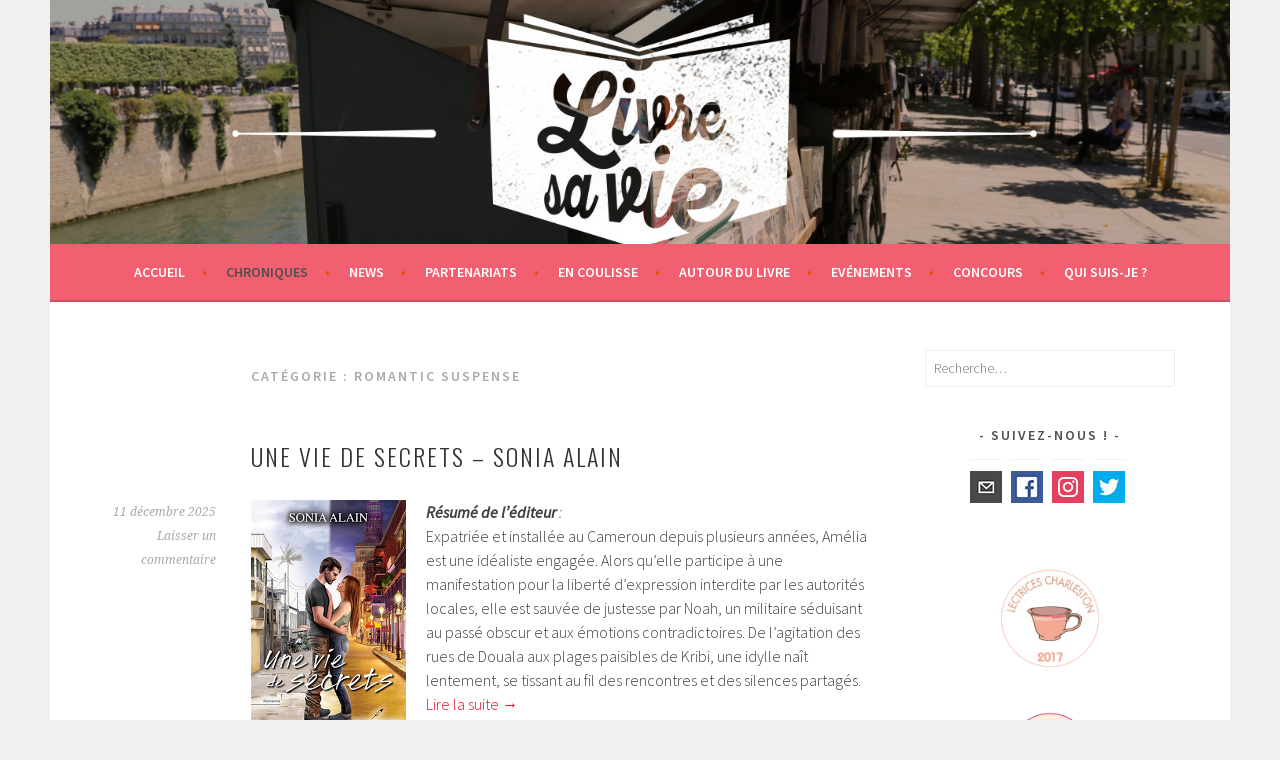

--- FILE ---
content_type: text/html; charset=UTF-8
request_url: https://www.livresavie.com/category/chroniques/romantic-suspense/
body_size: 12011
content:
<!DOCTYPE html>
<html lang="fr-FR">
<head>
<meta charset="UTF-8">
<meta name="viewport" content="width=device-width, initial-scale=1">
<link rel="profile" href="http://gmpg.org/xfn/11">
<link rel="pingback" href="https://www.livresavie.com/xmlrpc.php">
<title>Romantic suspense | Livre sa Vie</title>
<link rel="alternate" type="application/rss+xml" title="Livre sa Vie &raquo; Flux" href="https://www.livresavie.com/feed/" />
<link rel="alternate" type="application/rss+xml" title="Livre sa Vie &raquo; Flux des commentaires" href="https://www.livresavie.com/comments/feed/" />
<link rel="alternate" type="application/rss+xml" title="Livre sa Vie &raquo; Flux de la catégorie Romantic suspense" href="https://www.livresavie.com/category/chroniques/romantic-suspense/feed/" />
		<script type="text/javascript">
			window._wpemojiSettings = {"baseUrl":"https:\/\/s.w.org\/images\/core\/emoji\/72x72\/","ext":".png","source":{"concatemoji":"https:\/\/www.livresavie.com\/wp-includes\/js\/wp-emoji-release.min.js?ver=4.2.39"}};
			!function(e,n,t){var a;function o(e){var t=n.createElement("canvas"),a=t.getContext&&t.getContext("2d");return!(!a||!a.fillText)&&(a.textBaseline="top",a.font="600 32px Arial","flag"===e?(a.fillText(String.fromCharCode(55356,56812,55356,56807),0,0),3e3<t.toDataURL().length):(a.fillText(String.fromCharCode(55357,56835),0,0),0!==a.getImageData(16,16,1,1).data[0]))}function i(e){var t=n.createElement("script");t.src=e,t.type="text/javascript",n.getElementsByTagName("head")[0].appendChild(t)}t.supports={simple:o("simple"),flag:o("flag")},t.DOMReady=!1,t.readyCallback=function(){t.DOMReady=!0},t.supports.simple&&t.supports.flag||(a=function(){t.readyCallback()},n.addEventListener?(n.addEventListener("DOMContentLoaded",a,!1),e.addEventListener("load",a,!1)):(e.attachEvent("onload",a),n.attachEvent("onreadystatechange",function(){"complete"===n.readyState&&t.readyCallback()})),(a=t.source||{}).concatemoji?i(a.concatemoji):a.wpemoji&&a.twemoji&&(i(a.twemoji),i(a.wpemoji)))}(window,document,window._wpemojiSettings);
		</script>
		<style type="text/css">
img.wp-smiley,
img.emoji {
	display: inline !important;
	border: none !important;
	box-shadow: none !important;
	height: 1em !important;
	width: 1em !important;
	margin: 0 .07em !important;
	vertical-align: -0.1em !important;
	background: none !important;
	padding: 0 !important;
}
</style>
<link rel='stylesheet' id='validate-engine-css-css'  href='https://www.livresavie.com/wp-content/plugins/wysija-newsletters/css/validationEngine.jquery.css?ver=2.7.15' type='text/css' media='all' />
<link rel='stylesheet' id='social-icons-widget-widget-css'  href='https://www.livresavie.com/wp-content/plugins/social-media-icons-widget/css/social_icons_widget.css?ver=4.2.39' type='text/css' media='all' />
<link rel='stylesheet' id='foobox-free-min-css'  href='https://www.livresavie.com/wp-content/plugins/foobox-image-lightbox/free/css/foobox.free.min.css?ver=1.2.24' type='text/css' media='all' />
<link rel='stylesheet' id='cptch_stylesheet-css'  href='https://www.livresavie.com/wp-content/plugins/captcha/css/front_end_style.css?ver=4.3.0' type='text/css' media='all' />
<link rel='stylesheet' id='dashicons-css'  href='https://www.livresavie.com/wp-includes/css/dashicons.min.css?ver=4.2.39' type='text/css' media='all' />
<link rel='stylesheet' id='cptch_desktop_style-css'  href='https://www.livresavie.com/wp-content/plugins/captcha/css/desktop_style.css?ver=4.3.0' type='text/css' media='all' />
<link rel='stylesheet' id='contact-form-7-css'  href='https://www.livresavie.com/wp-content/plugins/contact-form-7/includes/css/styles.css?ver=4.3' type='text/css' media='all' />
<link rel='stylesheet' id='sela-fonts-css'  href='https://fonts.googleapis.com/css?family=Source+Sans+Pro%3A300%2C300italic%2C400%2C400italic%2C600%7CDroid+Serif%3A400%2C400italic%7COswald%3A300%2C400&#038;subset=latin%2Clatin-ext' type='text/css' media='all' />
<link rel='stylesheet' id='genericons-css'  href='https://www.livresavie.com/wp-content/plugins/jetpack/_inc/genericons/genericons/genericons.css?ver=3.1' type='text/css' media='all' />
<link rel='stylesheet' id='sela-style-css'  href='https://www.livresavie.com/wp-content/themes/sela/style.css?ver=4.2.39' type='text/css' media='all' />
<style id='sela-style-inline-css' type='text/css'>
.site-branding { background-image: url(https://www.livresavie.com/wp-content/uploads/2018/01/cropped-baniere.jpg); }
</style>
<link rel='stylesheet' id='jetpack_css-css'  href='https://www.livresavie.com/wp-content/plugins/jetpack/css/jetpack.css?ver=3.7.5' type='text/css' media='all' />
<script type='text/javascript' src='https://www.livresavie.com/wp-includes/js/jquery/jquery.js?ver=1.11.2'></script>
<script type='text/javascript' src='https://www.livresavie.com/wp-includes/js/jquery/jquery-migrate.min.js?ver=1.2.1'></script>
<script type='text/javascript' src='https://www.livresavie.com/wp-content/plugins/foobox-image-lightbox/free/js/foobox.free.min.js?ver=1.2.24'></script>
<link rel="EditURI" type="application/rsd+xml" title="RSD" href="https://www.livresavie.com/xmlrpc.php?rsd" />
<link rel="wlwmanifest" type="application/wlwmanifest+xml" href="https://www.livresavie.com/wp-includes/wlwmanifest.xml" /> 
<meta name="generator" content="WordPress 4.2.39" />

		<!-- GA Google Analytics @ https://m0n.co/ga -->
		<script>
			(function(i,s,o,g,r,a,m){i['GoogleAnalyticsObject']=r;i[r]=i[r]||function(){
			(i[r].q=i[r].q||[]).push(arguments)},i[r].l=1*new Date();a=s.createElement(o),
			m=s.getElementsByTagName(o)[0];a.async=1;a.src=g;m.parentNode.insertBefore(a,m)
			})(window,document,'script','https://www.google-analytics.com/analytics.js','ga');
			ga('create', 'UA-66119598-1', 'auto');
			ga('send', 'pageview');
		</script>

	<style type='text/css'>img#wpstats{display:none}</style>	<style type="text/css" id="sela-header-css">
					.site-title,
			.site-description {
				clip: rect(1px, 1px, 1px, 1px);
				position: absolute;
			}
			</style>
	</head>

<body class="archive category category-romantic-suspense category-41">
<div id="page" class="hfeed site">
	<header id="masthead" class="site-header" role="banner">
		<a class="skip-link screen-reader-text" href="#content" title="Aller au contenu principal">Aller au contenu principal</a>

		<div class="site-branding">
						<h1 class="site-title"><a href="https://www.livresavie.com/" title="Livre sa Vie" rel="home">Livre sa Vie</a></h1>
					</div><!-- .site-branding -->

		<nav id="site-navigation" class="main-navigation" role="navigation">
			<button class="menu-toggle" aria-controls="menu" aria-expanded="false">Menu</button>
			<div class="menu-menuprincipal-container"><ul id="menu-menuprincipal" class="menu"><li id="menu-item-23" class="menu-item menu-item-type-custom menu-item-object-custom menu-item-23"><a href="http://www.livresavie.com/">Accueil</a></li>
<li id="menu-item-22" class="menu-item menu-item-type-taxonomy menu-item-object-category current-category-ancestor current-menu-ancestor current-menu-parent current-category-parent menu-item-has-children menu-item-22"><a href="https://www.livresavie.com/category/chroniques/">Chroniques</a>
<ul class="sub-menu">
	<li id="menu-item-1041" class="menu-item menu-item-type-taxonomy menu-item-object-category menu-item-1041"><a href="https://www.livresavie.com/category/chroniques/coups-de-coeur/">Coups de coeur</a></li>
	<li id="menu-item-22702" class="menu-item menu-item-type-taxonomy menu-item-object-category menu-item-22702"><a href="https://www.livresavie.com/category/chroniques/litterature/">Littérature</a></li>
	<li id="menu-item-4058" class="menu-item menu-item-type-taxonomy menu-item-object-category menu-item-4058"><a href="https://www.livresavie.com/category/chroniques/jeunesse/">Jeunesse</a></li>
	<li id="menu-item-10408" class="menu-item menu-item-type-taxonomy menu-item-object-category menu-item-10408"><a href="https://www.livresavie.com/category/chroniques/young-adult/">Young Adult</a></li>
	<li id="menu-item-287" class="menu-item menu-item-type-taxonomy menu-item-object-category menu-item-287"><a href="https://www.livresavie.com/category/chroniques/new-adult/">New Adult</a></li>
	<li id="menu-item-19646" class="menu-item menu-item-type-taxonomy menu-item-object-category menu-item-19646"><a href="https://www.livresavie.com/category/chroniques/chick-lit/">Chick lit</a></li>
	<li id="menu-item-27428" class="menu-item menu-item-type-taxonomy menu-item-object-category menu-item-27428"><a href="https://www.livresavie.com/category/chroniques/feel-good/">Feel good</a></li>
	<li id="menu-item-300" class="menu-item menu-item-type-taxonomy menu-item-object-category menu-item-300"><a href="https://www.livresavie.com/category/chroniques/romance-contemporaine/">Romance contemporaine</a></li>
	<li id="menu-item-828" class="menu-item menu-item-type-taxonomy menu-item-object-category menu-item-828"><a href="https://www.livresavie.com/category/chroniques/romance-historique/">Romance historique</a></li>
	<li id="menu-item-301" class="menu-item menu-item-type-taxonomy menu-item-object-category menu-item-301"><a href="https://www.livresavie.com/category/chroniques/romance-erotique/">Romance érotique</a></li>
	<li id="menu-item-7618" class="menu-item menu-item-type-taxonomy menu-item-object-category menu-item-7618"><a href="https://www.livresavie.com/category/chroniques/dark-romance-erotica/">Dark Romance / Erotica</a></li>
	<li id="menu-item-10772" class="menu-item menu-item-type-taxonomy menu-item-object-category current-menu-item menu-item-10772"><a href="https://www.livresavie.com/category/chroniques/romantic-suspense/">Romantic suspense</a></li>
	<li id="menu-item-43808" class="menu-item menu-item-type-taxonomy menu-item-object-category menu-item-43808"><a href="https://www.livresavie.com/category/chroniques/roman-dramatique/">Roman dramatique</a></li>
	<li id="menu-item-302" class="menu-item menu-item-type-taxonomy menu-item-object-category menu-item-302"><a href="https://www.livresavie.com/category/chroniques/thriller-policier/">Thriller, Policier</a></li>
	<li id="menu-item-12980" class="menu-item menu-item-type-taxonomy menu-item-object-category menu-item-12980"><a href="https://www.livresavie.com/category/chroniques/m-m-f-f/">M/M &#038; F/F</a></li>
	<li id="menu-item-299" class="menu-item menu-item-type-taxonomy menu-item-object-category menu-item-299"><a href="https://www.livresavie.com/category/chroniques/dystopie/">Dystopie</a></li>
	<li id="menu-item-298" class="menu-item menu-item-type-taxonomy menu-item-object-category menu-item-298"><a href="https://www.livresavie.com/category/chroniques/imaginaire/">Imaginaire</a></li>
	<li id="menu-item-36181" class="menu-item menu-item-type-taxonomy menu-item-object-category menu-item-36181"><a href="https://www.livresavie.com/category/chroniques/bd-roman-graphique/">BD-Roman graphique</a></li>
	<li id="menu-item-22661" class="menu-item menu-item-type-taxonomy menu-item-object-category menu-item-22661"><a href="https://www.livresavie.com/category/chroniques/art-book/">Art Book</a></li>
	<li id="menu-item-38193" class="menu-item menu-item-type-taxonomy menu-item-object-category menu-item-38193"><a href="https://www.livresavie.com/category/chroniques/documentaire/">Documentaire</a></li>
	<li id="menu-item-297" class="menu-item menu-item-type-taxonomy menu-item-object-category menu-item-297"><a href="https://www.livresavie.com/category/chroniques/autres/">Autres</a></li>
	<li id="menu-item-10161" class="menu-item menu-item-type-taxonomy menu-item-object-category menu-item-10161"><a href="https://www.livresavie.com/category/chroniques/nouvelle/">Nouvelle</a></li>
	<li id="menu-item-7156" class="menu-item menu-item-type-taxonomy menu-item-object-category menu-item-7156"><a href="https://www.livresavie.com/category/chroniques/decouverte/">Découverte</a></li>
</ul>
</li>
<li id="menu-item-24" class="menu-item menu-item-type-taxonomy menu-item-object-category menu-item-has-children menu-item-24"><a href="https://www.livresavie.com/category/news/">News</a>
<ul class="sub-menu">
	<li id="menu-item-25564" class="menu-item menu-item-type-taxonomy menu-item-object-category menu-item-25564"><a href="https://www.livresavie.com/category/news/rendez-vous-news/">Rendez-vous</a></li>
	<li id="menu-item-3060" class="menu-item menu-item-type-taxonomy menu-item-object-category menu-item-3060"><a href="https://www.livresavie.com/category/news/bilans/">Bilans</a></li>
	<li id="menu-item-851" class="menu-item menu-item-type-taxonomy menu-item-object-category menu-item-851"><a href="https://www.livresavie.com/category/news/sortie/">Sorties</a></li>
</ul>
</li>
<li id="menu-item-118" class="menu-item menu-item-type-taxonomy menu-item-object-category menu-item-has-children menu-item-118"><a href="https://www.livresavie.com/category/partenariats/">Partenariats</a>
<ul class="sub-menu">
	<li id="menu-item-12162" class="menu-item menu-item-type-taxonomy menu-item-object-category menu-item-12162"><a href="https://www.livresavie.com/category/maisons-d-editions/">Maisons d&rsquo;éditions</a></li>
	<li id="menu-item-12161" class="menu-item menu-item-type-taxonomy menu-item-object-category menu-item-12161"><a href="https://www.livresavie.com/category/auteurs/">Auteurs</a></li>
	<li id="menu-item-2002" class="menu-item menu-item-type-post_type menu-item-object-page menu-item-2002"><a href="https://www.livresavie.com/sp/">Services Presses ponctuels</a></li>
</ul>
</li>
<li id="menu-item-11958" class="menu-item menu-item-type-taxonomy menu-item-object-category menu-item-has-children menu-item-11958"><a href="https://www.livresavie.com/category/encoulisse/">En coulisse</a>
<ul class="sub-menu">
	<li id="menu-item-30510" class="menu-item menu-item-type-taxonomy menu-item-object-category menu-item-30510"><a href="https://www.livresavie.com/category/encoulisse/articles/">Articles</a></li>
	<li id="menu-item-30509" class="menu-item menu-item-type-taxonomy menu-item-object-category menu-item-30509"><a href="https://www.livresavie.com/category/encoulisse/blogtour/">Blog Tour</a></li>
</ul>
</li>
<li id="menu-item-657" class="menu-item menu-item-type-taxonomy menu-item-object-category menu-item-657"><a href="https://www.livresavie.com/category/autour-du-livre/">Autour du livre</a></li>
<li id="menu-item-256" class="menu-item menu-item-type-taxonomy menu-item-object-category menu-item-has-children menu-item-256"><a href="https://www.livresavie.com/category/evenements/">Evénements</a>
<ul class="sub-menu">
	<li id="menu-item-659" class="menu-item menu-item-type-taxonomy menu-item-object-category menu-item-659"><a href="https://www.livresavie.com/category/evenements/rencontre-dedicace/">Rencontres, dédicaces</a></li>
	<li id="menu-item-660" class="menu-item menu-item-type-taxonomy menu-item-object-category menu-item-660"><a href="https://www.livresavie.com/category/evenements/salons/">Salons</a></li>
</ul>
</li>
<li id="menu-item-658" class="menu-item menu-item-type-taxonomy menu-item-object-category menu-item-658"><a href="https://www.livresavie.com/category/concours/">Concours</a></li>
<li id="menu-item-754" class="menu-item menu-item-type-post_type menu-item-object-page menu-item-754"><a href="https://www.livresavie.com/qui-sommes-nous/">Qui suis-je ?</a></li>
</ul></div>		</nav><!-- #site-navigation -->
	</header><!-- #masthead -->

	<div id="content" class="site-content">

	<section id="primary" class="content-area">
		<main id="main" class="site-main" role="main">

		
			<header class="page-header">
				<h1 class="page-title">Catégorie : Romantic suspense</h1>			</header><!-- .page-header -->

						
				
<article id="post-47564" class="post-47564 post type-post status-publish format-standard has-post-thumbnail hentry category-chroniques category-romance-contemporaine category-romantic-suspense with-featured-image">

	<header class="entry-header ">
					<h1 class="entry-title" ><a href=" https://www.livresavie.com/une-vie-de-secrets-sonia-alain/" rel="bookmark">Une vie de secrets &#8211; Sonia Alain</a></h1>			</header><!-- .entry-header -->

		
	
	<div class="entry-body" id="">

				<div class="entry-meta">
			<span class="date"><a href="https://www.livresavie.com/une-vie-de-secrets-sonia-alain/" title="Permalien vers Une vie de secrets &#8211; Sonia Alain" rel="bookmark"><time class="entry-date published" datetime="2025-12-11T10:14:52+00:00">11 décembre 2025</time><time class="updated" datetime="2025-12-12T08:46:22+00:00">12 décembre 2025</time></a></span><span class="comments-link"><a href="https://www.livresavie.com/une-vie-de-secrets-sonia-alain/#respond">Laisser un commentaire</a></span>		</div><!-- .entry-meta -->
				
					
	<div class="post-thumbnail">
		<a href="https://www.livresavie.com/une-vie-de-secrets-sonia-alain/">
		 <img width="267" height="400" src="https://www.livresavie.com/wp-content/uploads/2025/12/une-vie-de-secrets.jpg" class="attachment-full wp-post-image" alt="une-vie-de-secrets" />		</a>
	</div>

					
				<div class="entry-content" style="padding-left:0px" >
			<p><strong><em>Résumé de l&rsquo;éditeur</em></strong><em> :<br />
</em>Expatriée et installée au Cameroun depuis plusieurs années, Amélia est une idéaliste engagée. Alors qu’elle participe à une manifestation pour la liberté d’expression interdite par les autorités locales, elle est sauvée de justesse par Noah, un militaire séduisant au passé obscur et aux émotions contradictoires. De l’agitation des rues de Douala aux plages paisibles de Kribi, une idylle naît lentement, se tissant au fil des rencontres et des silences partagés.  <a href="https://www.livresavie.com/une-vie-de-secrets-sonia-alain/#more-47564" class="more-link">Lire la suite <span class="meta-nav">&rarr;</span></a></p>
					</div><!-- .entry-content -->
		
			</div><!-- .entry-body -->

</article><!-- #post-## -->

			
				
<article id="post-45682" class="post-45682 post type-post status-publish format-standard has-post-thumbnail hentry category-chroniques category-romantic-suspense with-featured-image">

	<header class="entry-header ">
					<h1 class="entry-title" ><a href=" https://www.livresavie.com/gueule-d-ange-laurence-chevallier/" rel="bookmark">Gueule d&rsquo;ange &#8211; Laurence Chevallier</a></h1>			</header><!-- .entry-header -->

		
	
	<div class="entry-body" id="">

				<div class="entry-meta">
			<span class="date"><a href="https://www.livresavie.com/gueule-d-ange-laurence-chevallier/" title="Permalien vers Gueule d&rsquo;ange &#8211; Laurence Chevallier" rel="bookmark"><time class="entry-date published" datetime="2025-02-24T11:11:50+00:00">24 février 2025</time><time class="updated" datetime="2025-02-24T12:32:17+00:00">24 février 2025</time></a></span><span class="comments-link"><a href="https://www.livresavie.com/gueule-d-ange-laurence-chevallier/#respond">Laisser un commentaire</a></span>		</div><!-- .entry-meta -->
				
					
	<div class="post-thumbnail">
		<a href="https://www.livresavie.com/gueule-d-ange-laurence-chevallier/">
		 <img width="253" height="400" src="https://www.livresavie.com/wp-content/uploads/2025/02/gueule-d-ange.jpg" class="attachment-full wp-post-image" alt="gueule-d-ange" />		</a>
	</div>

					
				<div class="entry-content" style="padding-left:0px" >
			<p><strong><em>Résumé de l&rsquo;éditeur</em></strong><em> :<br />
</em>Une romance intense et poignante dans l&rsquo;univers du grand banditisme.<br />
Jimmy est un ex-taulard, un braqueur et un séducteur, surnommé Gueule d’Ange. Anna est une amoureuse de romances et une jeune rêveuse au grand cœur.<br />
Leurs chemins se croisent par hasard durant un été, puis se rejoignent, encore et encore, jusqu’à ce que la timidité de l’une et les maladresses de l’autre se muent en une passion dévorante. <a href="https://www.livresavie.com/gueule-d-ange-laurence-chevallier/#more-45682" class="more-link">Lire la suite <span class="meta-nav">&rarr;</span></a></p>
					</div><!-- .entry-content -->
		
			</div><!-- .entry-body -->

</article><!-- #post-## -->

			
				
<article id="post-45164" class="post-45164 post type-post status-publish format-standard has-post-thumbnail hentry category-chroniques category-romantic-suspense with-featured-image">

	<header class="entry-header ">
					<h1 class="entry-title" ><a href=" https://www.livresavie.com/les-eden-2-juniper-hill-devney-perry/" rel="bookmark">Les Eden #2 Juniper Hill &#8211; Devney Perry</a></h1>			</header><!-- .entry-header -->

		
	
	<div class="entry-body" id="">

				<div class="entry-meta">
			<span class="date"><a href="https://www.livresavie.com/les-eden-2-juniper-hill-devney-perry/" title="Permalien vers Les Eden #2 Juniper Hill &#8211; Devney Perry" rel="bookmark"><time class="entry-date published" datetime="2025-01-09T09:59:35+00:00">9 janvier 2025</time><time class="updated" datetime="2025-04-30T08:59:37+00:00">30 avril 2025</time></a></span><span class="comments-link"><a href="https://www.livresavie.com/les-eden-2-juniper-hill-devney-perry/#respond">Laisser un commentaire</a></span>		</div><!-- .entry-meta -->
				
					
	<div class="post-thumbnail">
		<a href="https://www.livresavie.com/les-eden-2-juniper-hill-devney-perry/">
		 <img width="270" height="400" src="https://www.livresavie.com/wp-content/uploads/2024/11/les-eden-02-juniper-hill.jpg" class="attachment-full wp-post-image" alt="les-eden-02-juniper-hill" />		</a>
	</div>

					
				<div class="entry-content" style="padding-left:0px" >
			<p><strong><em>Résumé de l&rsquo;éditeur</em></strong><em> :<br />
</em>Memphis Ward arrive à Quincy, Montana, le cinquième pire jour de sa vie. Elle a besoin d&rsquo;une douche. Elle a besoin d&rsquo;un en-cas. Elle a besoin de retrouver la raison. Car traverser le pays avec son nouveau-né est de loin la chose la plus folle qu&rsquo;elle ait jamais faite.<br />
Mais peut-être qu&rsquo;il faut un peu de folie pour construire une bonne vie. Si mettre le passé derrière elle nécessite de parcourir des milliers de kilomètres et de changer de ville, elle le fera si cela signifie un meilleur avenir pour son fils. <a href="https://www.livresavie.com/les-eden-2-juniper-hill-devney-perry/#more-45164" class="more-link">Lire la suite <span class="meta-nav">&rarr;</span></a></p>
					</div><!-- .entry-content -->
		
			</div><!-- .entry-body -->

</article><!-- #post-## -->

			
				
<article id="post-44873" class="post-44873 post type-post status-publish format-standard has-post-thumbnail hentry category-chroniques category-romantic-suspense with-featured-image">

	<header class="entry-header ">
					<h1 class="entry-title" ><a href=" https://www.livresavie.com/les-eden-1-indigo-ridge-devney-perry/" rel="bookmark">Les Eden #1 Indigo Ridge &#8211; Devney Perry</a></h1>			</header><!-- .entry-header -->

		
	
	<div class="entry-body" id="">

				<div class="entry-meta">
			<span class="date"><a href="https://www.livresavie.com/les-eden-1-indigo-ridge-devney-perry/" title="Permalien vers Les Eden #1 Indigo Ridge &#8211; Devney Perry" rel="bookmark"><time class="entry-date published" datetime="2024-11-22T11:49:29+00:00">22 novembre 2024</time><time class="updated" datetime="2025-04-30T09:00:00+00:00">30 avril 2025</time></a></span><span class="comments-link"><a href="https://www.livresavie.com/les-eden-1-indigo-ridge-devney-perry/#respond">Laisser un commentaire</a></span>		</div><!-- .entry-meta -->
				
					
	<div class="post-thumbnail">
		<a href="https://www.livresavie.com/les-eden-1-indigo-ridge-devney-perry/">
		 <img width="267" height="400" src="https://www.livresavie.com/wp-content/uploads/2024/11/les-eden-01-indigo-ridge.jpg" class="attachment-full wp-post-image" alt="les-eden-01-indigo-ridge" />		</a>
	</div>

					
				<div class="entry-content" style="padding-left:0px" >
			<p><strong><em>Résumé de l&rsquo;éditeur</em></strong><em> :<br />
</em>Winslow Covington croit en la vie, la liberté et l&rsquo;application stricte de la loi. En tant que nouvelle cheffe de la police de Quincy, elle doit se faire accepter par la communauté. Cela signifie qu&rsquo;elle doit gagner la bienveillance des Eden. Cependant, gagner les faveurs de la famille fondatrice de la ville aurait surement été plus simple si elle n&rsquo;avait pas eu une aventure d&rsquo;un soir avec le fils aîné, Griffin. <a href="https://www.livresavie.com/les-eden-1-indigo-ridge-devney-perry/#more-44873" class="more-link">Lire la suite <span class="meta-nav">&rarr;</span></a></p>
					</div><!-- .entry-content -->
		
			</div><!-- .entry-body -->

</article><!-- #post-## -->

			
				
<article id="post-44593" class="post-44593 post type-post status-publish format-standard has-post-thumbnail hentry category-chroniques category-new-adult category-romantic-suspense with-featured-image">

	<header class="entry-header ">
					<h1 class="entry-title" ><a href=" https://www.livresavie.com/garde-rapprochee-rebecca-jenshak/" rel="bookmark">Garde rapprochée &#8211; Rebecca Jenshak</a></h1>			</header><!-- .entry-header -->

		
	
	<div class="entry-body" id="">

				<div class="entry-meta">
			<span class="date"><a href="https://www.livresavie.com/garde-rapprochee-rebecca-jenshak/" title="Permalien vers Garde rapprochée &#8211; Rebecca Jenshak" rel="bookmark"><time class="entry-date published" datetime="2024-10-10T07:19:05+00:00">10 octobre 2024</time><time class="updated" datetime="2024-10-10T08:24:43+00:00">10 octobre 2024</time></a></span><span class="comments-link"><a href="https://www.livresavie.com/garde-rapprochee-rebecca-jenshak/#respond">Laisser un commentaire</a></span>		</div><!-- .entry-meta -->
				
					
	<div class="post-thumbnail">
		<a href="https://www.livresavie.com/garde-rapprochee-rebecca-jenshak/">
		 <img width="250" height="400" src="https://www.livresavie.com/wp-content/uploads/2024/10/les-filles-du-campus-04-garde-rapprochee.jpg" class="attachment-full wp-post-image" alt="les-filles-du-campus-04-garde-rapprochee" />		</a>
	</div>

					
				<div class="entry-content" style="padding-left:0px" >
			<p><strong><em>Résumé de l&rsquo;éditeur</em></strong><em> :<br />
</em>C&rsquo;est le dernier mec pour lequel je devrais craquer.<br />
La fac de Valley U devait être un tout nouveau départ pour moi après les paillettes et le glamour d&rsquo;Hollywood.<br />
Je ne voulais pas être cet enfant star qui squatte les télés du monde entier.<br />
J&rsquo;avais envie de me sentir normale. <a href="https://www.livresavie.com/garde-rapprochee-rebecca-jenshak/#more-44593" class="more-link">Lire la suite <span class="meta-nav">&rarr;</span></a></p>
					</div><!-- .entry-content -->
		
			</div><!-- .entry-body -->

</article><!-- #post-## -->

			
				
<article id="post-44503" class="post-44503 post type-post status-publish format-standard has-post-thumbnail hentry category-chroniques category-romantic-suspense with-featured-image">

	<header class="entry-header ">
					<h1 class="entry-title" ><a href=" https://www.livresavie.com/the-bribe-devney-perry/" rel="bookmark">Calamity Montana #1 The Bribe &#8211; Devney Perry</a></h1>			</header><!-- .entry-header -->

		
	
	<div class="entry-body" id="">

				<div class="entry-meta">
			<span class="date"><a href="https://www.livresavie.com/the-bribe-devney-perry/" title="Permalien vers Calamity Montana #1 The Bribe &#8211; Devney Perry" rel="bookmark"><time class="entry-date published" datetime="2024-09-16T08:45:24+00:00">16 septembre 2024</time><time class="updated" datetime="2026-01-20T08:04:56+00:00">20 janvier 2026</time></a></span><span class="comments-link"><a href="https://www.livresavie.com/the-bribe-devney-perry/#respond">Laisser un commentaire</a></span>		</div><!-- .entry-meta -->
				
					
	<div class="post-thumbnail">
		<a href="https://www.livresavie.com/the-bribe-devney-perry/">
		 <img width="277" height="400" src="https://www.livresavie.com/wp-content/uploads/2024/09/calamity-montana-01-the-bribe.jpg" class="attachment-full wp-post-image" alt="calamity-montana-01-the-bribe" />		</a>
	</div>

					
				<div class="entry-content" style="padding-left:0px" >
			<p><strong><em>Résumé de l&rsquo;éditeur</em></strong><em> :<br />
</em>Il est shérif. Elle est en fuite. Il fera tout pour qu&rsquo;elle s&rsquo;ouvre à lui.<br />
Parti en randonnée au parc de Yellowstone, Duke Evans, shérif à Calamity dans le Montana, ne s&rsquo;attendait pas à tomber sur Jade, une jeune femme ravissante en face à face avec un bison. L&rsquo;attirance est immédiate et Duke va la sortir de ce mauvais pas.<br />
Lorsqu&rsquo;il découvre lors d&rsquo;un contrôle routier que Jade est en réalité Lucy Ross, la célèbre chanteuse de country disparue depuis deux semaines <a href="https://www.livresavie.com/the-bribe-devney-perry/#more-44503" class="more-link">Lire la suite <span class="meta-nav">&rarr;</span></a></p>
					</div><!-- .entry-content -->
		
			</div><!-- .entry-body -->

</article><!-- #post-## -->

			
				
<article id="post-44428" class="post-44428 post type-post status-publish format-standard has-post-thumbnail hentry category-chroniques category-romantic-suspense with-featured-image">

	<header class="entry-header ">
					<h1 class="entry-title" ><a href=" https://www.livresavie.com/pine-lake-resort-phoenix-b-asher/" rel="bookmark">Pine Lake Resort &#8211; Phoenix B. Asher</a></h1>			</header><!-- .entry-header -->

		
	
	<div class="entry-body" id="">

				<div class="entry-meta">
			<span class="date"><a href="https://www.livresavie.com/pine-lake-resort-phoenix-b-asher/" title="Permalien vers Pine Lake Resort &#8211; Phoenix B. Asher" rel="bookmark"><time class="entry-date published" datetime="2024-09-05T09:20:09+00:00">5 septembre 2024</time><time class="updated" datetime="2024-09-05T09:45:42+00:00">5 septembre 2024</time></a></span><span class="comments-link"><a href="https://www.livresavie.com/pine-lake-resort-phoenix-b-asher/#respond">Laisser un commentaire</a></span>		</div><!-- .entry-meta -->
				
					
	<div class="post-thumbnail">
		<a href="https://www.livresavie.com/pine-lake-resort-phoenix-b-asher/">
		 <img width="244" height="400" src="https://www.livresavie.com/wp-content/uploads/2024/09/pine-lake-resort.jpg" class="attachment-full wp-post-image" alt="pine-lake-resort" />		</a>
	</div>

					
				<div class="entry-content" style="padding-left:0px" >
			<p><strong><em>Résumé de l&rsquo;éditeur</em></strong><em> :<br />
</em>Peut-on empêcher les fantômes du passé de ressurgir ?<br />
Le 29 août 1974, les murs du Pine Lake Resort ont été témoins du massacre sanglant de quarante-cinq personnes, marquant la fin du prestigieux hôtel appartenant à la famille Lockridge.<br />
Quarante-deux ans plus tard, Charlie, l’héritière du domaine, décide de tourner la page sur cette période sombre de sa vie en redonnant au resort sa gloire d’antan. Elle engage Chris Alexander, un entrepreneur local, pour l’aider dans cette tâche monumentale. <a href="https://www.livresavie.com/pine-lake-resort-phoenix-b-asher/#more-44428" class="more-link">Lire la suite <span class="meta-nav">&rarr;</span></a></p>
					</div><!-- .entry-content -->
		
			</div><!-- .entry-body -->

</article><!-- #post-## -->

			
				
<article id="post-44303" class="post-44303 post type-post status-publish format-standard has-post-thumbnail hentry category-chroniques category-romantic-suspense with-featured-image">

	<header class="entry-header ">
					<h1 class="entry-title" ><a href=" https://www.livresavie.com/le-jeu-des-menteurs-anita-rigins/" rel="bookmark">Le jeu des menteurs &#8211; Anita Rigins</a></h1>			</header><!-- .entry-header -->

		
	
	<div class="entry-body" id="">

				<div class="entry-meta">
			<span class="date"><a href="https://www.livresavie.com/le-jeu-des-menteurs-anita-rigins/" title="Permalien vers Le jeu des menteurs &#8211; Anita Rigins" rel="bookmark"><time class="entry-date published" datetime="2024-08-19T15:07:48+00:00">19 août 2024</time></a></span><span class="comments-link"><a href="https://www.livresavie.com/le-jeu-des-menteurs-anita-rigins/#respond">Laisser un commentaire</a></span>		</div><!-- .entry-meta -->
				
					
	<div class="post-thumbnail">
		<a href="https://www.livresavie.com/le-jeu-des-menteurs-anita-rigins/">
		 <img width="254" height="400" src="https://www.livresavie.com/wp-content/uploads/2024/08/le-jeu-des-menteurs.jpg" class="attachment-full wp-post-image" alt="le-jeu-des-menteurs" />		</a>
	</div>

					
				<div class="entry-content" style="padding-left:0px" >
			<p><strong><em>Résumé de l&rsquo;éditeur</em></strong><em> :<br />
</em>Morgane Haman n&rsquo;a pas peur des monstres.<br />
En tant que substitute du procureur de la ville de Boston, elle affronte l&rsquo;obscurité tous les jours. Et elle s&rsquo;en sort plutôt bien.<br />
Jusqu&rsquo;à ce qu&rsquo;un dossier lui donne du fil à retordre.  <a href="https://www.livresavie.com/le-jeu-des-menteurs-anita-rigins/#more-44303" class="more-link">Lire la suite <span class="meta-nav">&rarr;</span></a></p>
					</div><!-- .entry-content -->
		
			</div><!-- .entry-body -->

</article><!-- #post-## -->

			
				
<article id="post-43710" class="post-43710 post type-post status-publish format-standard has-post-thumbnail hentry category-chroniques category-romantic-suspense with-featured-image">

	<header class="entry-header ">
					<h1 class="entry-title" ><a href=" https://www.livresavie.com/soulbreaker-alfreda-enwy/" rel="bookmark">Soulbreaker &#8211; Alfreda Enwy</a></h1>			</header><!-- .entry-header -->

		
	
	<div class="entry-body" id="">

				<div class="entry-meta">
			<span class="date"><a href="https://www.livresavie.com/soulbreaker-alfreda-enwy/" title="Permalien vers Soulbreaker &#8211; Alfreda Enwy" rel="bookmark"><time class="entry-date published" datetime="2024-05-22T09:40:28+00:00">22 mai 2024</time><time class="updated" datetime="2024-05-22T09:44:44+00:00">22 mai 2024</time></a></span><span class="comments-link"><a href="https://www.livresavie.com/soulbreaker-alfreda-enwy/#respond">Laisser un commentaire</a></span>		</div><!-- .entry-meta -->
				
					
	<div class="post-thumbnail">
		<a href="https://www.livresavie.com/soulbreaker-alfreda-enwy/">
		 <img width="255" height="400" src="https://www.livresavie.com/wp-content/uploads/2024/04/soulbreaker.jpg" class="attachment-full wp-post-image" alt="soulbreaker" />		</a>
	</div>

					
				<div class="entry-content" style="padding-left:0px" >
			<p><strong><em>Résumé de l&rsquo;éditeur</em></strong><em> :<br />
</em>Même une âme brisée peut être sauvée Elle est déchue mais pas vaincue.<br />
Sous ses apparences impeccables, Maxine est abîmée. Après une adolescence à suffoquer, elle savoure sa liberté et tente de protéger ses secrets les plus sombres.<br />
La vie de Kane s’apparente à une boucle infernale, dans laquelle il doit se battre au quotidien pour survivre.  <a href="https://www.livresavie.com/soulbreaker-alfreda-enwy/#more-43710" class="more-link">Lire la suite <span class="meta-nav">&rarr;</span></a></p>
					</div><!-- .entry-content -->
		
			</div><!-- .entry-body -->

</article><!-- #post-## -->

			
				
<article id="post-43587" class="post-43587 post type-post status-publish format-standard has-post-thumbnail hentry category-chroniques category-romantic-suspense category-young-adult with-featured-image">

	<header class="entry-header ">
					<h1 class="entry-title" ><a href=" https://www.livresavie.com/mauvaise-influence-teenspirit/" rel="bookmark">Mauvaise influence &#8211; @teenspirit</a></h1>			</header><!-- .entry-header -->

		
	
	<div class="entry-body" id="">

				<div class="entry-meta">
			<span class="date"><a href="https://www.livresavie.com/mauvaise-influence-teenspirit/" title="Permalien vers Mauvaise influence &#8211; @teenspirit" rel="bookmark"><time class="entry-date published" datetime="2024-05-07T07:30:06+00:00">7 mai 2024</time><time class="updated" datetime="2025-05-14T11:27:49+00:00">14 mai 2025</time></a></span><span class="comments-link"><a href="https://www.livresavie.com/mauvaise-influence-teenspirit/#respond">Laisser un commentaire</a></span>		</div><!-- .entry-meta -->
				
					
	<div class="post-thumbnail">
		<a href="https://www.livresavie.com/mauvaise-influence-teenspirit/">
		 <img width="251" height="400" src="https://www.livresavie.com/wp-content/uploads/2024/04/mauvaise-influence.jpg" class="attachment-full wp-post-image" alt="mauvaise-influence" />		</a>
	</div>

					
				<div class="entry-content" style="padding-left:0px" >
			<p><strong><em>Résumé de l&rsquo;éditeur</em></strong><em> :<br />
</em>Reese est une élève studieuse et populaire, doublée d’une danseuse de talent. Lorsqu’un projecteur manque de l’écraser pendant une représentation, tout le monde pense à un accident. Mais quand elle commence à trouver d’étranges menaces anonymes dans ses affaires, au lycée et jusque dans sa chambre, elle comprend que le danger est réel et qu’on cherche à la tuer. <a href="https://www.livresavie.com/mauvaise-influence-teenspirit/#more-43587" class="more-link">Lire la suite <span class="meta-nav">&rarr;</span></a></p>
					</div><!-- .entry-content -->
		
			</div><!-- .entry-body -->

</article><!-- #post-## -->

			
				<nav class="navigation paging-navigation" role="navigation">
		<h1 class="screen-reader-text">Navigation des articles</h1>
		<div class="nav-links">

						<div class="nav-previous"><a href="https://www.livresavie.com/category/chroniques/romantic-suspense/page/2/" ><span class="meta-nav"></span> Articles Pr&eacute;c&eacute;dents</a></div>
			
			
		</div><!-- .nav-links -->
	</nav><!-- .navigation -->
	
		
		</main><!-- #main -->
	</section><!-- #primary -->

	<div id="secondary" class="widget-area sidebar-widget-area" role="complementary">
		<aside id="search-2" class="widget widget_search"><form role="search" method="get" class="search-form" action="https://www.livresavie.com/">
				<label>
					<span class="screen-reader-text">Rechercher&nbsp;:</span>
					<input type="search" class="search-field" placeholder="Recherche&hellip;" value="" name="s" title="Rechercher&nbsp;:" />
				</label>
				<input type="submit" class="search-submit" value="Rechercher" />
			</form></aside><aside id="social-icons-widget-2" class="widget social-icons-widget"><h3 class="widget-title">Suivez-nous !</h3>
<ul class="icons-medium">
							<li class="email"><a href="http://www.livresavie.com/contact/" target="_blank"><img class="site-icon" src="https://www.livresavie.com/wp-content/plugins/social-media-icons-widget/icons/medium/email.jpg" alt="Email" title="Email" height="32" width="32" /></a></li>		
			<li class="facebook"><a href="https://www.facebook.com/pages/Livre-sa-vie/801252769958136" target="_blank"><img class="site-icon" src="https://www.livresavie.com/wp-content/plugins/social-media-icons-widget/icons/medium/facebook.jpg" alt="Facebook" title="Facebook" height="32" width="32" /></a></li>		
						<li class="instagram"><a href="https://www.instagram.com/beli_livresavie/" target="_blank"><img class="site-icon" src="https://www.livresavie.com/wp-content/plugins/social-media-icons-widget/icons/medium/instagram.jpg" alt="Instagram" title="Instagram" height="32" width="32" /></a></li>		
													<li class="twitter"><a href="https://twitter.com/Livre_sa_vie" target="_blank"><img class="site-icon" src="https://www.livresavie.com/wp-content/plugins/social-media-icons-widget/icons/medium/twitter.jpg" alt="Twitter" title="Twitter" height="32" width="32" /></a></li>		
								
</ul>
</aside><aside id="text-3" class="widget widget_text">			<div class="textwidget"><a href="http://editionscharleston.fr/" target="_blank"><img src="http://www.livresavie.com/wp-content/uploads/2021/09/LC-2017.png"></a></div>
		</aside><aside id="text-10" class="widget widget_text">			<div class="textwidget"><img src="http://www.livresavie.com/wp-content/uploads/2021/09/love-society.png"></a></div>
		</aside><aside id="text-12" class="widget widget_text">			<div class="textwidget"><img src="http://www.livresavie.com/wp-content/uploads/2021/09/logo-BTfrench.png"></a></div>
		</aside><aside id="wysija-2" class="widget widget_wysija"><h3 class="widget-title">Abonnez-vous à notre newsletter</h3><div class="widget_wysija_cont"><div id="msg-form-wysija-2" class="wysija-msg ajax"></div><form id="form-wysija-2" method="post" action="#wysija" class="widget_wysija">
<p class="wysija-paragraph">
    
    
    	<input type="text" name="wysija[user][email]" class="wysija-input validate[required,custom[email]]" title="E-mail" placeholder="E-mail" value="" />
    
    
    
    <span class="abs-req">
        <input type="text" name="wysija[user][abs][email]" class="wysija-input validated[abs][email]" value="" />
    </span>
    
</p>
<input class="wysija-submit wysija-submit-field" type="submit" value="Je m'abonne !" />

    <input type="hidden" name="form_id" value="1" />
    <input type="hidden" name="action" value="save" />
    <input type="hidden" name="controller" value="subscribers" />
    <input type="hidden" value="1" name="wysija-page" />

    
        <input type="hidden" name="wysija[user_list][list_ids]" value="1" />
    
 </form></div></aside>		<aside id="recent-posts-2" class="widget widget_recent_entries">		<h3 class="widget-title">Articles récents</h3>		<ul>
					<li>
				<a href="https://www.livresavie.com/the-queen-will-rise-marie-niehoff/">Vampire Royals #2 The Queen Will Rise &#8211; Marie Niehoff</a>
							<span class="post-date">27 janvier 2026</span>
						</li>
					<li>
				<a href="https://www.livresavie.com/hillmore-university-2-unexpected-lovers-eilema-decker/">Hillmore University #2 Unexpected lovers &#8211; Eilema Decker</a>
							<span class="post-date">19 janvier 2026</span>
						</li>
					<li>
				<a href="https://www.livresavie.com/full-throttle-4-out-of-control-k-bromberg/">Full Throttle #4 Out of control &#8211; K. Bromberg</a>
							<span class="post-date">16 janvier 2026</span>
						</li>
					<li>
				<a href="https://www.livresavie.com/what-the-river-knows-isabel-ibanez/">Secrets of the Nile #1 What the river knows &#8211; Isabel Ibañez</a>
							<span class="post-date">15 janvier 2026</span>
						</li>
					<li>
				<a href="https://www.livresavie.com/silent-fall-louise-langlois/">Silent fall &#8211; Louise Langlois</a>
							<span class="post-date">9 janvier 2026</span>
						</li>
				</ul>
		</aside><aside id="archives-2" class="widget widget_archive"><h3 class="widget-title">Archives</h3>		<label class="screen-reader-text" for="archives-dropdown-2">Archives</label>
		<select id="archives-dropdown-2" name="archive-dropdown" onchange='document.location.href=this.options[this.selectedIndex].value;'>
			
			<option value="">Choisir un mois</option>
				<option value='https://www.livresavie.com/2026/01/'> janvier 2026 &nbsp;(8)</option>
	<option value='https://www.livresavie.com/2025/12/'> décembre 2025 &nbsp;(9)</option>
	<option value='https://www.livresavie.com/2025/11/'> novembre 2025 &nbsp;(14)</option>
	<option value='https://www.livresavie.com/2025/10/'> octobre 2025 &nbsp;(12)</option>
	<option value='https://www.livresavie.com/2025/09/'> septembre 2025 &nbsp;(11)</option>
	<option value='https://www.livresavie.com/2025/07/'> juillet 2025 &nbsp;(20)</option>
	<option value='https://www.livresavie.com/2025/06/'> juin 2025 &nbsp;(14)</option>
	<option value='https://www.livresavie.com/2025/05/'> mai 2025 &nbsp;(12)</option>
	<option value='https://www.livresavie.com/2025/04/'> avril 2025 &nbsp;(15)</option>
	<option value='https://www.livresavie.com/2025/03/'> mars 2025 &nbsp;(12)</option>
	<option value='https://www.livresavie.com/2025/02/'> février 2025 &nbsp;(11)</option>
	<option value='https://www.livresavie.com/2025/01/'> janvier 2025 &nbsp;(21)</option>
	<option value='https://www.livresavie.com/2024/12/'> décembre 2024 &nbsp;(11)</option>
	<option value='https://www.livresavie.com/2024/11/'> novembre 2024 &nbsp;(15)</option>
	<option value='https://www.livresavie.com/2024/10/'> octobre 2024 &nbsp;(14)</option>
	<option value='https://www.livresavie.com/2024/09/'> septembre 2024 &nbsp;(15)</option>
	<option value='https://www.livresavie.com/2024/08/'> août 2024 &nbsp;(15)</option>
	<option value='https://www.livresavie.com/2024/07/'> juillet 2024 &nbsp;(12)</option>
	<option value='https://www.livresavie.com/2024/06/'> juin 2024 &nbsp;(10)</option>
	<option value='https://www.livresavie.com/2024/05/'> mai 2024 &nbsp;(13)</option>
	<option value='https://www.livresavie.com/2024/04/'> avril 2024 &nbsp;(16)</option>
	<option value='https://www.livresavie.com/2024/03/'> mars 2024 &nbsp;(14)</option>
	<option value='https://www.livresavie.com/2024/02/'> février 2024 &nbsp;(13)</option>
	<option value='https://www.livresavie.com/2024/01/'> janvier 2024 &nbsp;(13)</option>
	<option value='https://www.livresavie.com/2023/12/'> décembre 2023 &nbsp;(9)</option>
	<option value='https://www.livresavie.com/2023/11/'> novembre 2023 &nbsp;(12)</option>
	<option value='https://www.livresavie.com/2023/10/'> octobre 2023 &nbsp;(14)</option>
	<option value='https://www.livresavie.com/2023/09/'> septembre 2023 &nbsp;(14)</option>
	<option value='https://www.livresavie.com/2023/08/'> août 2023 &nbsp;(17)</option>
	<option value='https://www.livresavie.com/2023/07/'> juillet 2023 &nbsp;(20)</option>
	<option value='https://www.livresavie.com/2023/06/'> juin 2023 &nbsp;(18)</option>
	<option value='https://www.livresavie.com/2023/05/'> mai 2023 &nbsp;(22)</option>
	<option value='https://www.livresavie.com/2023/04/'> avril 2023 &nbsp;(23)</option>
	<option value='https://www.livresavie.com/2023/03/'> mars 2023 &nbsp;(25)</option>
	<option value='https://www.livresavie.com/2023/02/'> février 2023 &nbsp;(21)</option>
	<option value='https://www.livresavie.com/2023/01/'> janvier 2023 &nbsp;(27)</option>
	<option value='https://www.livresavie.com/2022/12/'> décembre 2022 &nbsp;(14)</option>
	<option value='https://www.livresavie.com/2022/11/'> novembre 2022 &nbsp;(25)</option>
	<option value='https://www.livresavie.com/2022/10/'> octobre 2022 &nbsp;(25)</option>
	<option value='https://www.livresavie.com/2022/09/'> septembre 2022 &nbsp;(28)</option>
	<option value='https://www.livresavie.com/2022/08/'> août 2022 &nbsp;(2)</option>
	<option value='https://www.livresavie.com/2022/07/'> juillet 2022 &nbsp;(28)</option>
	<option value='https://www.livresavie.com/2022/06/'> juin 2022 &nbsp;(25)</option>
	<option value='https://www.livresavie.com/2022/05/'> mai 2022 &nbsp;(20)</option>
	<option value='https://www.livresavie.com/2022/04/'> avril 2022 &nbsp;(25)</option>
	<option value='https://www.livresavie.com/2022/03/'> mars 2022 &nbsp;(22)</option>
	<option value='https://www.livresavie.com/2022/02/'> février 2022 &nbsp;(26)</option>
	<option value='https://www.livresavie.com/2022/01/'> janvier 2022 &nbsp;(28)</option>
	<option value='https://www.livresavie.com/2021/12/'> décembre 2021 &nbsp;(17)</option>
	<option value='https://www.livresavie.com/2021/11/'> novembre 2021 &nbsp;(29)</option>
	<option value='https://www.livresavie.com/2021/10/'> octobre 2021 &nbsp;(31)</option>
	<option value='https://www.livresavie.com/2021/09/'> septembre 2021 &nbsp;(26)</option>
	<option value='https://www.livresavie.com/2021/08/'> août 2021 &nbsp;(35)</option>
	<option value='https://www.livresavie.com/2021/07/'> juillet 2021 &nbsp;(25)</option>
	<option value='https://www.livresavie.com/2021/06/'> juin 2021 &nbsp;(28)</option>
	<option value='https://www.livresavie.com/2021/05/'> mai 2021 &nbsp;(37)</option>
	<option value='https://www.livresavie.com/2021/04/'> avril 2021 &nbsp;(34)</option>
	<option value='https://www.livresavie.com/2021/03/'> mars 2021 &nbsp;(32)</option>
	<option value='https://www.livresavie.com/2021/02/'> février 2021 &nbsp;(33)</option>
	<option value='https://www.livresavie.com/2021/01/'> janvier 2021 &nbsp;(30)</option>
	<option value='https://www.livresavie.com/2020/12/'> décembre 2020 &nbsp;(35)</option>
	<option value='https://www.livresavie.com/2020/11/'> novembre 2020 &nbsp;(27)</option>
	<option value='https://www.livresavie.com/2020/10/'> octobre 2020 &nbsp;(41)</option>
	<option value='https://www.livresavie.com/2020/09/'> septembre 2020 &nbsp;(38)</option>
	<option value='https://www.livresavie.com/2020/08/'> août 2020 &nbsp;(22)</option>
	<option value='https://www.livresavie.com/2020/07/'> juillet 2020 &nbsp;(37)</option>
	<option value='https://www.livresavie.com/2020/06/'> juin 2020 &nbsp;(32)</option>
	<option value='https://www.livresavie.com/2020/05/'> mai 2020 &nbsp;(40)</option>
	<option value='https://www.livresavie.com/2020/04/'> avril 2020 &nbsp;(34)</option>
	<option value='https://www.livresavie.com/2020/03/'> mars 2020 &nbsp;(31)</option>
	<option value='https://www.livresavie.com/2020/02/'> février 2020 &nbsp;(37)</option>
	<option value='https://www.livresavie.com/2020/01/'> janvier 2020 &nbsp;(39)</option>
	<option value='https://www.livresavie.com/2019/12/'> décembre 2019 &nbsp;(21)</option>
	<option value='https://www.livresavie.com/2019/11/'> novembre 2019 &nbsp;(39)</option>
	<option value='https://www.livresavie.com/2019/10/'> octobre 2019 &nbsp;(40)</option>
	<option value='https://www.livresavie.com/2019/09/'> septembre 2019 &nbsp;(39)</option>
	<option value='https://www.livresavie.com/2019/08/'> août 2019 &nbsp;(13)</option>
	<option value='https://www.livresavie.com/2019/07/'> juillet 2019 &nbsp;(43)</option>
	<option value='https://www.livresavie.com/2019/06/'> juin 2019 &nbsp;(41)</option>
	<option value='https://www.livresavie.com/2019/05/'> mai 2019 &nbsp;(42)</option>
	<option value='https://www.livresavie.com/2019/04/'> avril 2019 &nbsp;(41)</option>
	<option value='https://www.livresavie.com/2019/03/'> mars 2019 &nbsp;(44)</option>
	<option value='https://www.livresavie.com/2019/02/'> février 2019 &nbsp;(35)</option>
	<option value='https://www.livresavie.com/2019/01/'> janvier 2019 &nbsp;(41)</option>
	<option value='https://www.livresavie.com/2018/12/'> décembre 2018 &nbsp;(29)</option>
	<option value='https://www.livresavie.com/2018/11/'> novembre 2018 &nbsp;(43)</option>
	<option value='https://www.livresavie.com/2018/10/'> octobre 2018 &nbsp;(36)</option>
	<option value='https://www.livresavie.com/2018/09/'> septembre 2018 &nbsp;(50)</option>
	<option value='https://www.livresavie.com/2018/08/'> août 2018 &nbsp;(20)</option>
	<option value='https://www.livresavie.com/2018/07/'> juillet 2018 &nbsp;(44)</option>
	<option value='https://www.livresavie.com/2018/06/'> juin 2018 &nbsp;(27)</option>
	<option value='https://www.livresavie.com/2018/05/'> mai 2018 &nbsp;(39)</option>
	<option value='https://www.livresavie.com/2018/04/'> avril 2018 &nbsp;(35)</option>
	<option value='https://www.livresavie.com/2018/03/'> mars 2018 &nbsp;(38)</option>
	<option value='https://www.livresavie.com/2018/02/'> février 2018 &nbsp;(36)</option>
	<option value='https://www.livresavie.com/2018/01/'> janvier 2018 &nbsp;(40)</option>
	<option value='https://www.livresavie.com/2017/12/'> décembre 2017 &nbsp;(40)</option>
	<option value='https://www.livresavie.com/2017/11/'> novembre 2017 &nbsp;(35)</option>
	<option value='https://www.livresavie.com/2017/10/'> octobre 2017 &nbsp;(44)</option>
	<option value='https://www.livresavie.com/2017/09/'> septembre 2017 &nbsp;(36)</option>
	<option value='https://www.livresavie.com/2017/08/'> août 2017 &nbsp;(47)</option>
	<option value='https://www.livresavie.com/2017/07/'> juillet 2017 &nbsp;(41)</option>
	<option value='https://www.livresavie.com/2017/06/'> juin 2017 &nbsp;(44)</option>
	<option value='https://www.livresavie.com/2017/05/'> mai 2017 &nbsp;(46)</option>
	<option value='https://www.livresavie.com/2017/04/'> avril 2017 &nbsp;(42)</option>
	<option value='https://www.livresavie.com/2017/03/'> mars 2017 &nbsp;(40)</option>
	<option value='https://www.livresavie.com/2017/02/'> février 2017 &nbsp;(45)</option>
	<option value='https://www.livresavie.com/2017/01/'> janvier 2017 &nbsp;(51)</option>
	<option value='https://www.livresavie.com/2016/12/'> décembre 2016 &nbsp;(29)</option>
	<option value='https://www.livresavie.com/2016/11/'> novembre 2016 &nbsp;(45)</option>
	<option value='https://www.livresavie.com/2016/10/'> octobre 2016 &nbsp;(39)</option>
	<option value='https://www.livresavie.com/2016/09/'> septembre 2016 &nbsp;(45)</option>
	<option value='https://www.livresavie.com/2016/08/'> août 2016 &nbsp;(43)</option>
	<option value='https://www.livresavie.com/2016/07/'> juillet 2016 &nbsp;(24)</option>
	<option value='https://www.livresavie.com/2016/06/'> juin 2016 &nbsp;(40)</option>
	<option value='https://www.livresavie.com/2016/05/'> mai 2016 &nbsp;(39)</option>
	<option value='https://www.livresavie.com/2016/04/'> avril 2016 &nbsp;(41)</option>
	<option value='https://www.livresavie.com/2016/03/'> mars 2016 &nbsp;(45)</option>
	<option value='https://www.livresavie.com/2016/02/'> février 2016 &nbsp;(35)</option>
	<option value='https://www.livresavie.com/2016/01/'> janvier 2016 &nbsp;(51)</option>
	<option value='https://www.livresavie.com/2015/12/'> décembre 2015 &nbsp;(55)</option>
	<option value='https://www.livresavie.com/2015/11/'> novembre 2015 &nbsp;(44)</option>
	<option value='https://www.livresavie.com/2015/10/'> octobre 2015 &nbsp;(52)</option>
	<option value='https://www.livresavie.com/2015/09/'> septembre 2015 &nbsp;(40)</option>
	<option value='https://www.livresavie.com/2015/08/'> août 2015 &nbsp;(33)</option>
	<option value='https://www.livresavie.com/2015/07/'> juillet 2015 &nbsp;(33)</option>
	<option value='https://www.livresavie.com/2015/06/'> juin 2015 &nbsp;(31)</option>
	<option value='https://www.livresavie.com/2015/05/'> mai 2015 &nbsp;(49)</option>
	<option value='https://www.livresavie.com/2015/04/'> avril 2015 &nbsp;(3)</option>
	<option value='https://www.livresavie.com/2015/03/'> mars 2015 &nbsp;(1)</option>

		</select>
</aside>	</div><!-- #secondary -->

	</div><!-- #content -->

	
	<footer id="colophon" class="site-footer">
		
		<div class="site-info"  role="contentinfo">
			<!--<a href="http://wordpress.org/" title="Une plate-forme sémantique de publication personnelle" rel="generator">Fièrement propulsé par WordPress</a>
			<span class="sep"> | </span>
			Thème sela par <a href="http://wordpress.com/themes/sela/" rel="designer">WordPress.com</a>.!-->

Livresavie &copy; 2015-2021 
		</div><!-- .site-info -->
	</footer><!-- #colophon -->
</div><!-- #page -->

	<div style="display:none">
	</div>
<script type='text/javascript' src='https://www.livresavie.com/wp-content/plugins/contact-form-7/includes/js/jquery.form.min.js?ver=3.51.0-2014.06.20'></script>
<script type='text/javascript'>
/* <![CDATA[ */
var _wpcf7 = {"loaderUrl":"https:\/\/www.livresavie.com\/wp-content\/plugins\/contact-form-7\/images\/ajax-loader.gif","sending":"Envoi en cours ..."};
/* ]]> */
</script>
<script type='text/javascript' src='https://www.livresavie.com/wp-content/plugins/contact-form-7/includes/js/scripts.js?ver=4.3'></script>
<script type='text/javascript' src='https://s0.wp.com/wp-content/js/devicepx-jetpack.js?ver=202605'></script>
<script type='text/javascript' src='https://secure.gravatar.com/js/gprofiles.js?ver=2026Janaa'></script>
<script type='text/javascript'>
/* <![CDATA[ */
var WPGroHo = {"my_hash":""};
/* ]]> */
</script>
<script type='text/javascript' src='https://www.livresavie.com/wp-content/plugins/jetpack/modules/wpgroho.js?ver=4.2.39'></script>
<script type='text/javascript' src='https://www.livresavie.com/wp-content/themes/sela/js/navigation.js?ver=20140813'></script>
<script type='text/javascript' src='https://www.livresavie.com/wp-content/themes/sela/js/skip-link-focus-fix.js?ver=20140813'></script>
<script type='text/javascript' src='https://www.livresavie.com/wp-content/themes/sela/js/sela.js?ver=20140813'></script>
<script type='text/javascript' src='https://www.livresavie.com/wp-content/plugins/wysija-newsletters/js/validate/languages/jquery.validationEngine-fr.js?ver=2.7.15'></script>
<script type='text/javascript' src='https://www.livresavie.com/wp-content/plugins/wysija-newsletters/js/validate/jquery.validationEngine.js?ver=2.7.15'></script>
<script type='text/javascript'>
/* <![CDATA[ */
var wysijaAJAX = {"action":"wysija_ajax","controller":"subscribers","ajaxurl":"https:\/\/www.livresavie.com\/wp-admin\/admin-ajax.php","loadingTrans":"Loading...","is_rtl":""};
var wysijaAJAX = {"action":"wysija_ajax","controller":"subscribers","ajaxurl":"https:\/\/www.livresavie.com\/wp-admin\/admin-ajax.php","loadingTrans":"Chargement...","is_rtl":""};
/* ]]> */
</script>
<script type='text/javascript' src='https://www.livresavie.com/wp-content/plugins/wysija-newsletters/js/front-subscribers.js?ver=2.7.15'></script>
<script type='text/javascript' src='https://stats.wp.com/e-202605.js' async defer></script>
<script type='text/javascript'>
	_stq = window._stq || [];
	_stq.push([ 'view', {v:'ext',j:'1:3.7.5',blog:'96692421',post:'0',tz:'1',srv:'www.livresavie.com'} ]);
	_stq.push([ 'clickTrackerInit', '96692421', '0' ]);
</script>
<script type="text/foobox">/* Run FooBox FREE (v1.2.24) */
(function( FOOBOX, $, undefined ) {
  FOOBOX.o = {wordpress: { enabled: true }, excludes:'.fbx-link,.nofoobox,.nolightbox,a[href*="pinterest.com/pin/create/button/"]', affiliate : { enabled: false }, error: "Could not load the item"};
  FOOBOX.init = function() {
    $(".fbx-link").removeClass("fbx-link");
    $(".fbx-link").unbind(".prettyphoto").unbind(".fb");
    $(".gallery, .wp-caption, a:has(img[class*=wp-image-]), .post a:has(img[class*=wp-image-]), .foobox").foobox(FOOBOX.o);
  };
}( window.FOOBOX = window.FOOBOX || {}, FooBox.$ ));

FooBox.ready(function() {

  jQuery("body").append("<span style=\"font-family:'foobox'; color:transparent; position:absolute; top:-1000em;\">f</span>");
  FOOBOX.init();

});
</script>				<script type="text/javascript">
					if (window.addEventListener){
						window.addEventListener("DOMContentLoaded", function() {
							var arr = document.querySelectorAll("script[type='text/foobox']");
							for (var x = 0; x < arr.length; x++) {
								var script = document.createElement("script");
								script.type = "text/javascript";
								script.innerHTML = arr[x].innerHTML;
								arr[x].parentNode.replaceChild(script, arr[x]);
							}
						});
					} else {
						console.log("FooBox does not support the current browser.");
					}
				</script>
							<script type="text/javascript">
				jQuery.fn.prettyPhoto   = function () { return this; };
				jQuery.fn.fancybox      = function () { return this; };
				jQuery.fn.fancyZoom     = function () { return this; };
				jQuery.fn.colorbox      = function () { return this; };
				jQuery.fn.magnificPopup = function () { return this; };
			</script>
		
</body>
</html>
